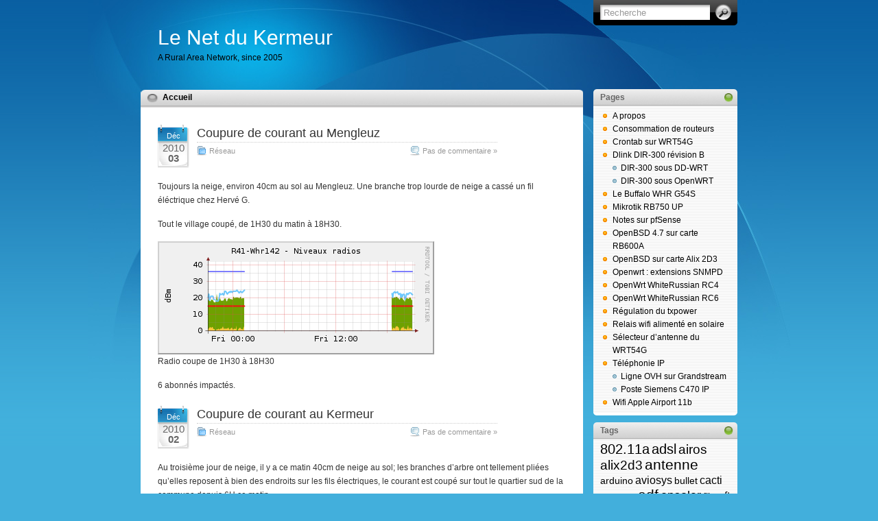

--- FILE ---
content_type: text/html; charset=UTF-8
request_url: http://blog.lekermeur.net/?tag=edf
body_size: 47927
content:
<!DOCTYPE html PUBLIC "-//W3C//DTD XHTML 1.0 Transitional//EN" "http://www.w3.org/TR/xhtml1/DTD/xhtml1-transitional.dtd">
<html xmlns="http://www.w3.org/1999/xhtml">

<head profile="http://gmpg.org/xfn/11">
<meta http-equiv="Content-Type" content="text/html; charset=UTF-8" />
<meta name="keywords" content="Kermeur,Le Kermeur,Plougonven,Monts d'Arrée,Bretagne,haut débit,fibre,wifi,solaire,openbsd,mikrotik,ubiquiti" />

<title>  edf</title>

<meta name="generator" content="WordPress 5.0.22" /> <!-- leave this for stats -->

<link rel="stylesheet" href="http://blog.lekermeur.net/wp-content/themes/itheme-1-1-fr/style.css" type="text/css" media="all" />
<link rel="stylesheet" href="http://blog.lekermeur.net/wp-content/themes/itheme-1-1-fr/print.css" type="text/css" media="print" />

<!-- Sidebar docking boxes (dbx) by Brothercake - http://www.brothercake.com/ -->
<script type="text/javascript" src="http://blog.lekermeur.net/wp-content/themes/itheme-1-1-fr/dbx.js"></script>
<script type="text/javascript" src="http://blog.lekermeur.net/wp-content/themes/itheme-1-1-fr/dbx-key.js"></script>
<link rel="stylesheet" type="text/css" href="http://blog.lekermeur.net/wp-content/themes/itheme-1-1-fr/dbx.css" media="screen, projection" />

<!--[if lt IE 7]>
<link rel="stylesheet" href="http://blog.lekermeur.net/wp-content/themes/itheme-1-1-fr/ie-gif.css" type="text/css" />
<![endif]-->

<link rel="alternate" type="application/rss+xml" title="Le Net du Kermeur RSS Feed" href="http://blog.lekermeur.net/?feed=rss2" />
<link rel="pingback" href="http://blog.lekermeur.net/xmlrpc.php" />

<link rel='dns-prefetch' href='//s.w.org' />
<link rel="alternate" type="application/rss+xml" title="Le Net du Kermeur &raquo; Flux de l’étiquette edf" href="http://blog.lekermeur.net/?feed=rss2&#038;tag=edf" />
		<script type="text/javascript">
			window._wpemojiSettings = {"baseUrl":"https:\/\/s.w.org\/images\/core\/emoji\/11\/72x72\/","ext":".png","svgUrl":"https:\/\/s.w.org\/images\/core\/emoji\/11\/svg\/","svgExt":".svg","source":{"concatemoji":"http:\/\/blog.lekermeur.net\/wp-includes\/js\/wp-emoji-release.min.js?ver=5.0.22"}};
			!function(e,a,t){var n,r,o,i=a.createElement("canvas"),p=i.getContext&&i.getContext("2d");function s(e,t){var a=String.fromCharCode;p.clearRect(0,0,i.width,i.height),p.fillText(a.apply(this,e),0,0);e=i.toDataURL();return p.clearRect(0,0,i.width,i.height),p.fillText(a.apply(this,t),0,0),e===i.toDataURL()}function c(e){var t=a.createElement("script");t.src=e,t.defer=t.type="text/javascript",a.getElementsByTagName("head")[0].appendChild(t)}for(o=Array("flag","emoji"),t.supports={everything:!0,everythingExceptFlag:!0},r=0;r<o.length;r++)t.supports[o[r]]=function(e){if(!p||!p.fillText)return!1;switch(p.textBaseline="top",p.font="600 32px Arial",e){case"flag":return s([55356,56826,55356,56819],[55356,56826,8203,55356,56819])?!1:!s([55356,57332,56128,56423,56128,56418,56128,56421,56128,56430,56128,56423,56128,56447],[55356,57332,8203,56128,56423,8203,56128,56418,8203,56128,56421,8203,56128,56430,8203,56128,56423,8203,56128,56447]);case"emoji":return!s([55358,56760,9792,65039],[55358,56760,8203,9792,65039])}return!1}(o[r]),t.supports.everything=t.supports.everything&&t.supports[o[r]],"flag"!==o[r]&&(t.supports.everythingExceptFlag=t.supports.everythingExceptFlag&&t.supports[o[r]]);t.supports.everythingExceptFlag=t.supports.everythingExceptFlag&&!t.supports.flag,t.DOMReady=!1,t.readyCallback=function(){t.DOMReady=!0},t.supports.everything||(n=function(){t.readyCallback()},a.addEventListener?(a.addEventListener("DOMContentLoaded",n,!1),e.addEventListener("load",n,!1)):(e.attachEvent("onload",n),a.attachEvent("onreadystatechange",function(){"complete"===a.readyState&&t.readyCallback()})),(n=t.source||{}).concatemoji?c(n.concatemoji):n.wpemoji&&n.twemoji&&(c(n.twemoji),c(n.wpemoji)))}(window,document,window._wpemojiSettings);
		</script>
		<style type="text/css">
img.wp-smiley,
img.emoji {
	display: inline !important;
	border: none !important;
	box-shadow: none !important;
	height: 1em !important;
	width: 1em !important;
	margin: 0 .07em !important;
	vertical-align: -0.1em !important;
	background: none !important;
	padding: 0 !important;
}
</style>
<link rel='stylesheet' id='wp-block-library-css'  href='http://blog.lekermeur.net/wp-includes/css/dist/block-library/style.min.css?ver=5.0.22' type='text/css' media='all' />
<link rel='stylesheet' id='announcer-css-css'  href='http://blog.lekermeur.net/wp-content/plugins/announcer/public/announcer-styles.css?ver=5.0.22' type='text/css' media='all' />
<link rel='stylesheet' id='counterize_stylesheet-css'  href='http://blog.lekermeur.net/wp-content/plugins/counterize/counterize.css.php?ver=5.0.22' type='text/css' media='all' />
<script type='text/javascript' src='http://blog.lekermeur.net/wp-includes/js/jquery/jquery.js?ver=1.12.4'></script>
<script type='text/javascript' src='http://blog.lekermeur.net/wp-includes/js/jquery/jquery-migrate.min.js?ver=1.4.1'></script>
<script type='text/javascript' src='http://blog.lekermeur.net/wp-content/plugins/announcer/public/announcer-js.js?ver=5.0.22'></script>
<script type='text/javascript' src='http://blog.lekermeur.net/wp-content/plugins/counterize/counterize.js.php?ver=5.0.22'></script>
<link rel='https://api.w.org/' href='http://blog.lekermeur.net/index.php?rest_route=/' />
<link rel="EditURI" type="application/rsd+xml" title="RSD" href="http://blog.lekermeur.net/xmlrpc.php?rsd" />
<link rel="wlwmanifest" type="application/wlwmanifest+xml" href="http://blog.lekermeur.net/wp-includes/wlwmanifest.xml" /> 
<meta name="generator" content="WordPress 5.0.22" />
<script type="text/javascript" src="http://blog.lekermeur.net/wp-content/plugins/si-captcha-for-wordpress/captcha/si_captcha.js?ver=1768424147"></script>
<!-- begin SI CAPTCHA Anti-Spam - login/register form style -->
<style type="text/css">
.si_captcha_small { width:175px; height:45px; padding-top:10px; padding-bottom:10px; }
.si_captcha_large { width:250px; height:60px; padding-top:10px; padding-bottom:10px; }
img#si_image_com { border-style:none; margin:0; padding-right:5px; float:left; }
img#si_image_reg { border-style:none; margin:0; padding-right:5px; float:left; }
img#si_image_log { border-style:none; margin:0; padding-right:5px; float:left; }
img#si_image_side_login { border-style:none; margin:0; padding-right:5px; float:left; }
img#si_image_checkout { border-style:none; margin:0; padding-right:5px; float:left; }
img#si_image_jetpack { border-style:none; margin:0; padding-right:5px; float:left; }
img#si_image_bbpress_topic { border-style:none; margin:0; padding-right:5px; float:left; }
.si_captcha_refresh { border-style:none; margin:0; vertical-align:bottom; }
div#si_captcha_input { display:block; padding-top:15px; padding-bottom:5px; }
label#si_captcha_code_label { margin:0; }
input#si_captcha_code_input { width:65px; }
p#si_captcha_code_p { clear: left; padding-top:10px; }
.si-captcha-jetpack-error { color:#DC3232; }
</style>
<!-- end SI CAPTCHA Anti-Spam - login/register form style -->
<style type="text/css">.broken_link, a.broken_link {
	text-decoration: line-through;
}</style></head>
<body>
<div id="page">
  <div id="wrapper">
    <div id="header">
      <h1><a href="http://blog.lekermeur.net">Le Net du Kermeur</a></h1>
      <div class="description">A Rural Area Network, since 2005</div>
      <form method="get" id="searchform" action="http://blog.lekermeur.net/">
<div><input type="text" value="Recherche" name="s" id="s" onfocus="if (this.value == 'Recherche') {this.value = '';}" onblur="if (this.value == '') {this.value = 'Recherche';}" />
<input type="submit" id="searchsubmit" value="Go" />
</div>
</form>
    </div><!-- /header -->

    <div id="left-col">
      <div id="nav">
        <ul>
          <li class="page_item "><a href="http://blog.lekermeur.net/" title="Home">Accueil</a></li>
	  <!--- MD
		  <li class="page_item page-item-2"><a href="http://blog.lekermeur.net/?page_id=2">A propos</a></li>
<li class="page_item page-item-27"><a href="http://blog.lekermeur.net/?page_id=27">Régulation du txpower</a></li>
<li class="page_item page-item-38"><a href="http://blog.lekermeur.net/?page_id=38">OpenWrt WhiteRussian RC4</a></li>
<li class="page_item page-item-44"><a href="http://blog.lekermeur.net/?page_id=44">Antenne BiQuad</a></li>
<li class="page_item page-item-70"><a href="http://blog.lekermeur.net/?page_id=70">Sélecteur d&rsquo;antenne du WRT54G</a></li>
<li class="page_item page-item-73"><a href="http://blog.lekermeur.net/?page_id=73">Crontab sur WRT54G</a></li>
<li class="page_item page-item-91"><a href="http://blog.lekermeur.net/?page_id=91">Le Buffalo WHR G54S</a></li>
<li class="page_item page-item-100"><a href="http://blog.lekermeur.net/?page_id=100">OpenWrt WhiteRussian RC6</a></li>
<li class="page_item page-item-102"><a href="http://blog.lekermeur.net/?page_id=102">Wifi Apple Airport 11b</a></li>
<li class="page_item page-item-148"><a href="http://blog.lekermeur.net/?page_id=148">Openwrt sur Routerboard RB153</a></li>
<li class="page_item page-item-236"><a href="http://blog.lekermeur.net/?page_id=236">Openwrt : extensions SNMPD</a></li>
<li class="page_item page-item-252"><a href="http://blog.lekermeur.net/?page_id=252">Relais wifi alimenté en solaire</a></li>
<li class="page_item page-item-287"><a href="http://blog.lekermeur.net/?page_id=287">Consommation de routeurs</a></li>
<li class="page_item page-item-374"><a href="http://blog.lekermeur.net/?page_id=374">Notes sur pfSense</a></li>
<li class="page_item page-item-407"><a href="http://blog.lekermeur.net/?page_id=407">Ubiquiti AirOS, notes</a></li>
<li class="page_item page-item-565"><a href="http://blog.lekermeur.net/?page_id=565">OpenBSD sur carte Alix 2D3</a></li>
<li class="page_item page-item-1366"><a href="http://blog.lekermeur.net/?page_id=1366">OpenBSD sur Symantec 5420</a></li>
<li class="page_item page-item-1310"><a href="http://blog.lekermeur.net/?page_id=1310">OpenBSD 4.7 sur carte RB600A</a></li>
<li class="page_item page-item-1556 page_item_has_children"><a href="http://blog.lekermeur.net/?page_id=1556">Téléphonie IP</a></li>
<li class="page_item page-item-1770 page_item_has_children"><a href="http://blog.lekermeur.net/?page_id=1770">Dlink DIR-300 révision B</a></li>
<li class="page_item page-item-2583"><a href="http://blog.lekermeur.net/?page_id=2583">Mikrotik RB750 UP</a></li>
	MD --> 
        </ul>
      </div><!-- /nav -->

    	

      <div id="content">

	
		
        <div class="post" id="post-1449">
		  <div class="date"><span>Déc</span> 2010<br><b>03</b></div>
		  <div class="title">
          <h2><a href="http://blog.lekermeur.net/?p=1449" rel="bookmark" title="Lien permanent vers Coupure de courant au Mengleuz">Coupure de courant au Mengleuz</a></h2>
          <div class="postdata"><SPAN class="category"><a href="http://blog.lekermeur.net/?cat=2" rel="category">Réseau</a></SPAN> <span class="comments"><a href="http://blog.lekermeur.net/?p=1449#respond">Pas de commentaire &#187;</a></span></div>
		  </div>
          <div class="entry">
            <p>Toujours la neige, environ 40cm au sol au Mengleuz. Une branche trop lourde de neige a cassé un fil éléctrique chez Hervé G.</p>
<p>Tout le village coupé, de 1H30 du matin à 18H30.</p>
<div id="attachment_1450" style="width: 413px" class="wp-caption aligncenter"><img class="size-full wp-image-1450" title="Whr142_2010_12_03" src="http://blog.lekermeur.net/wp-content/uploads/2010/12/Whr142_2010_12_03.png" alt="" width="403" height="165" srcset="http://blog.lekermeur.net/wp-content/uploads/2010/12/Whr142_2010_12_03.png 403w, http://blog.lekermeur.net/wp-content/uploads/2010/12/Whr142_2010_12_03-300x122.png 300w" sizes="(max-width: 403px) 100vw, 403px" /><p class="wp-caption-text">Radio coupe de 1H30 à 18H30</p></div>
<p>6 abonnés impactés.</p>
          </div><!--/entry -->
        </div><!--/post -->

		
        <div class="post" id="post-1446">
		  <div class="date"><span>Déc</span> 2010<br><b>02</b></div>
		  <div class="title">
          <h2><a href="http://blog.lekermeur.net/?p=1446" rel="bookmark" title="Lien permanent vers Coupure de courant au Kermeur">Coupure de courant au Kermeur</a></h2>
          <div class="postdata"><SPAN class="category"><a href="http://blog.lekermeur.net/?cat=2" rel="category">Réseau</a></SPAN> <span class="comments"><a href="http://blog.lekermeur.net/?p=1446#respond">Pas de commentaire &#187;</a></span></div>
		  </div>
          <div class="entry">
            <p>Au troisième jour de neige, il y a ce matin 40cm de neige au sol; les branches d&rsquo;arbre ont tellement pliées qu&rsquo;elles reposent à bien des endroits sur les fils électriques, le courant est coupé sur tout le quartier sud de la commune depuis 6H ce matin.</p>
<p>Tout le réseau est coupé, à l&rsquo;exception de la petite branche sur ADSL. Rétablissement de l&rsquo;alimentation électrique à 14H.</p>
<p>Au redémarrage, quelques petits soucis avec les cartes Alix, qui ne ne mettent pas à l&rsquo;heure.</p>
<p>Celle faisant office de serveur de logs ne veut pas démarrer à cause d&rsquo;une erreur disque sur la partition <strong>/var</strong>; il faut repasser par une prise de main à distance sur son port console via le PortServer, qui a remplacé le mois dernier l&rsquo;ancien Annex XL (<em>qui avait un peu de bouteille &#8230;</em>).</p>
          </div><!--/entry -->
        </div><!--/post -->

		
        <div class="post" id="post-1389">
		  <div class="date"><span>Sep</span> 2010<br><b>19</b></div>
		  <div class="title">
          <h2><a href="http://blog.lekermeur.net/?p=1389" rel="bookmark" title="Lien permanent vers Coupure de courant">Coupure de courant</a></h2>
          <div class="postdata"><SPAN class="category"><a href="http://blog.lekermeur.net/?cat=2" rel="category">Réseau</a></SPAN> <span class="comments"><a href="http://blog.lekermeur.net/?p=1389#respond">Pas de commentaire &#187;</a></span></div>
		  </div>
          <div class="entry">
            <p>Après presque trois mois de calme plat, une coupure de courant à 1H25 du matin à l&rsquo;ancienne école du Kermeur; elle a été suffisamment longue pour provoquer l&rsquo;arrêt des onduleurs, aggravé d&rsquo;une coupure maladroite du disjoncteur.</p>
<p>Redémarrage partiel à 8H00, rétablissement de tous les trafics abonnés à 11H et normalisation complète après une maintenance du serveur de logs à 12H00; sur ce dernier la prise de main s&rsquo;est faite par le port série, via le <a href="http://aput.net/~jheiss/annex/">Terminal Server Micro Annex XL</a>, pour réparer les secteurs défectueux du disque dur.</p>
<p><img class="aligncenter size-full wp-image-1390" title="coupure_edf_20100919" src="http://blog.lekermeur.net/wp-content/uploads/2010/09/coupure_edf_20100919.png" alt="" width="403" height="165" srcset="http://blog.lekermeur.net/wp-content/uploads/2010/09/coupure_edf_20100919.png 403w, http://blog.lekermeur.net/wp-content/uploads/2010/09/coupure_edf_20100919-300x122.png 300w" sizes="(max-width: 403px) 100vw, 403px" /></p>
          </div><!--/entry -->
        </div><!--/post -->

		
        <div class="post" id="post-1097">
		  <div class="date"><span>Fév</span> 2010<br><b>17</b></div>
		  <div class="title">
          <h2><a href="http://blog.lekermeur.net/?p=1097" rel="bookmark" title="Lien permanent vers Coupures électriques">Coupures électriques</a></h2>
          <div class="postdata"><SPAN class="category"><a href="http://blog.lekermeur.net/?cat=2" rel="category">Réseau</a></SPAN> <span class="comments"><a href="http://blog.lekermeur.net/?p=1097#respond">Pas de commentaire &#187;</a></span></div>
		  </div>
          <div class="entry">
            <p>Coupures électriques à répétition de midi à 14H30.<br />
Le relais de Gaspern a été impacté car l&rsquo;<a href="http://blog.lekermeur.net/?p=1101">onduleur défaillant</a> n&rsquo;avait pas encore été remplacé.<br />
Mise en place du nouvel onduleur à 18H.</p>
          </div><!--/entry -->
        </div><!--/post -->

		
        <div class="post" id="post-932">
		  <div class="date"><span>Sep</span> 2009<br><b>08</b></div>
		  <div class="title">
          <h2><a href="http://blog.lekermeur.net/?p=932" rel="bookmark" title="Lien permanent vers Grosse coupure EDF">Grosse coupure EDF</a></h2>
          <div class="postdata"><SPAN class="category"><a href="http://blog.lekermeur.net/?cat=2" rel="category">Réseau</a></SPAN> <span class="comments"><a href="http://blog.lekermeur.net/?p=932#respond">Pas de commentaire &#187;</a></span></div>
		  </div>
          <div class="entry">
            <p>De 9H00 du matin à 18H00 le soir plus d&rsquo;alimentation électrique sur le secteur du Kermeur, un camion a accroché une ligne EDF.</p>
<p>L&rsquo;onduleur n&rsquo;a évidement pas tenu les 7 heures de coupure et à 10H, il n&rsquo;y avait plus de réseau &#8230;<br />
<center><br />
<img class="aligncenter size-full wp-image-933" title="onduleur_20090908" src="http://blog.lekermeur.net/wp-content/uploads/2009/09/onduleur_20090908.png" alt="" width="397" height="165" /><br />
</center></p>
          </div><!--/entry -->
        </div><!--/post -->

		
        <div class="post" id="post-561">
		  <div class="date"><span>Jan</span> 2009<br><b>22</b></div>
		  <div class="title">
          <h2><a href="http://blog.lekermeur.net/?p=561" rel="bookmark" title="Lien permanent vers Coupures EDF">Coupures EDF</a></h2>
          <div class="postdata"><SPAN class="category"><a href="http://blog.lekermeur.net/?cat=2" rel="category">Réseau</a></SPAN> <span class="comments"><a href="http://blog.lekermeur.net/?p=561#respond">Pas de commentaire &#187;</a></span></div>
		  </div>
          <div class="entry">
            <p>De 4H30 du matin à 11H30 du matin, concerne les abonnés de Plounéour-Ménez (Kergus, Le Grinec, Le Mengleuz, Le Relecq, La Chaussée) et une partie de Quillioguès sur Le Cloître Saint Thégonnec.</p>
          </div><!--/entry -->
        </div><!--/post -->

		
        <div class="post" id="post-534">
		  <div class="date"><span>Jan</span> 2009<br><b>03</b></div>
		  <div class="title">
          <h2><a href="http://blog.lekermeur.net/?p=534" rel="bookmark" title="Lien permanent vers Coupure relais de Kergus">Coupure relais de Kergus</a></h2>
          <div class="postdata"><SPAN class="category"><a href="http://blog.lekermeur.net/?cat=2" rel="category">Réseau</a></SPAN> <span class="comments"><a href="http://blog.lekermeur.net/?p=534#respond">Pas de commentaire &#187;</a></span></div>
		  </div>
          <div class="entry">
            <p>Relais de Kergus interrompu à 16H55, cause coupure EDF.</p>
<p>Sont impactés 11 abonnés des villages de Kergus, Quillioguès et Le Relecq.<br />
<a href="http://blog.lekermeur.net/wp-content/uploads/2009/01/20090103_wrt259.png"><img class="aligncenter size-full wp-image-537" title="20090103_wrt259" src="http://blog.lekermeur.net/wp-content/uploads/2009/01/20090103_wrt259.png" alt="" width="397" height="165" /></a><br />
Rétabli à 19H30.</p>
          </div><!--/entry -->
        </div><!--/post -->

				
        <div class="page-nav"> <span class="previous-entries"></span> <span class="next-entries"></span></div><!-- /page nav -->

	
      </div><!--/content -->

      <div id="footer"><a href="http://www.ndesign-studio.com/resources/wp-themes/">WP Theme</a> &amp; <a href="http://www.ndesign-studio.com/stock-icons/">Icons</a> by <a href="http://www.ndesign-studio.com">N.Design Studio</a>- traduction <a href="http://wordpress-tuto.fr">WordPress tuto</a>,  Mods by <a href="http://www.lekermeur.net/">Le Net du Kermeur</a>, 29640 Plougonven</div>
    </div><!--/left-col -->

<div class="dbx-group" id="sidebar">

  <!--sidebox start --><div id="pages-2" class="dbx-box widget_pages"><h3 class="dbx-handle">Pages</h3><div class="dbx-content">		<ul>
			<li class="page_item page-item-2"><a href="http://blog.lekermeur.net/?page_id=2">A propos</a></li>
<li class="page_item page-item-287"><a href="http://blog.lekermeur.net/?page_id=287">Consommation de routeurs</a></li>
<li class="page_item page-item-73"><a href="http://blog.lekermeur.net/?page_id=73">Crontab sur WRT54G</a></li>
<li class="page_item page-item-1770 page_item_has_children"><a href="http://blog.lekermeur.net/?page_id=1770">Dlink DIR-300 révision B</a>
<ul class='children'>
	<li class="page_item page-item-1855"><a href="http://blog.lekermeur.net/?page_id=1855">DIR-300 sous DD-WRT</a></li>
	<li class="page_item page-item-1862"><a href="http://blog.lekermeur.net/?page_id=1862">DIR-300 sous OpenWRT</a></li>
</ul>
</li>
<li class="page_item page-item-91"><a href="http://blog.lekermeur.net/?page_id=91">Le Buffalo WHR G54S</a></li>
<li class="page_item page-item-2583"><a href="http://blog.lekermeur.net/?page_id=2583">Mikrotik RB750 UP</a></li>
<li class="page_item page-item-374"><a href="http://blog.lekermeur.net/?page_id=374">Notes sur pfSense</a></li>
<li class="page_item page-item-1310"><a href="http://blog.lekermeur.net/?page_id=1310">OpenBSD 4.7 sur carte RB600A</a></li>
<li class="page_item page-item-565"><a href="http://blog.lekermeur.net/?page_id=565">OpenBSD sur carte Alix 2D3</a></li>
<li class="page_item page-item-236"><a href="http://blog.lekermeur.net/?page_id=236">Openwrt : extensions SNMPD</a></li>
<li class="page_item page-item-38"><a href="http://blog.lekermeur.net/?page_id=38">OpenWrt WhiteRussian RC4</a></li>
<li class="page_item page-item-100"><a href="http://blog.lekermeur.net/?page_id=100">OpenWrt WhiteRussian RC6</a></li>
<li class="page_item page-item-27"><a href="http://blog.lekermeur.net/?page_id=27">Régulation du txpower</a></li>
<li class="page_item page-item-252"><a href="http://blog.lekermeur.net/?page_id=252">Relais wifi alimenté en solaire</a></li>
<li class="page_item page-item-70"><a href="http://blog.lekermeur.net/?page_id=70">Sélecteur d&rsquo;antenne du WRT54G</a></li>
<li class="page_item page-item-1556 page_item_has_children"><a href="http://blog.lekermeur.net/?page_id=1556">Téléphonie IP</a>
<ul class='children'>
	<li class="page_item page-item-1525"><a href="http://blog.lekermeur.net/?page_id=1525">Ligne OVH sur Grandstream</a></li>
	<li class="page_item page-item-894"><a href="http://blog.lekermeur.net/?page_id=894">Poste Siemens C470 IP</a></li>
</ul>
</li>
<li class="page_item page-item-102"><a href="http://blog.lekermeur.net/?page_id=102">Wifi Apple Airport 11b</a></li>
		</ul>
		</div></div><!--sidebox end --><!--sidebox start --><div id="tag_cloud-3" class="dbx-box widget_tag_cloud"><h3 class="dbx-handle">Tags</h3><div class="dbx-content"><div class="tagcloud"><a href="http://blog.lekermeur.net/?tag=80211a" class="tag-cloud-link tag-link-18 tag-link-position-1" style="font-size: 15.12962962963pt;" aria-label="802.11a (6 éléments)">802.11a</a>
<a href="http://blog.lekermeur.net/?tag=adsl" class="tag-cloud-link tag-link-54 tag-link-position-2" style="font-size: 15.12962962963pt;" aria-label="adsl (6 éléments)">adsl</a>
<a href="http://blog.lekermeur.net/?tag=airos" class="tag-cloud-link tag-link-73 tag-link-position-3" style="font-size: 14.222222222222pt;" aria-label="airos (5 éléments)">airos</a>
<a href="http://blog.lekermeur.net/?tag=alix2d3" class="tag-cloud-link tag-link-39 tag-link-position-4" style="font-size: 14.222222222222pt;" aria-label="alix2d3 (5 éléments)">alix2d3</a>
<a href="http://blog.lekermeur.net/?tag=antenne" class="tag-cloud-link tag-link-32 tag-link-position-5" style="font-size: 15.777777777778pt;" aria-label="antenne (7 éléments)">antenne</a>
<a href="http://blog.lekermeur.net/?tag=arduino" class="tag-cloud-link tag-link-110 tag-link-position-6" style="font-size: 10.333333333333pt;" aria-label="arduino (2 éléments)">arduino</a>
<a href="http://blog.lekermeur.net/?tag=aviosys" class="tag-cloud-link tag-link-60 tag-link-position-7" style="font-size: 11.888888888889pt;" aria-label="aviosys (3 éléments)">aviosys</a>
<a href="http://blog.lekermeur.net/?tag=bullet" class="tag-cloud-link tag-link-69 tag-link-position-8" style="font-size: 10.333333333333pt;" aria-label="bullet (2 éléments)">bullet</a>
<a href="http://blog.lekermeur.net/?tag=cacti" class="tag-cloud-link tag-link-76 tag-link-position-9" style="font-size: 11.888888888889pt;" aria-label="cacti (3 éléments)">cacti</a>
<a href="http://blog.lekermeur.net/?tag=coupure" class="tag-cloud-link tag-link-35 tag-link-position-10" style="font-size: 10.333333333333pt;" aria-label="coupure (2 éléments)">coupure</a>
<a href="http://blog.lekermeur.net/?tag=edf" class="tag-cloud-link tag-link-36 tag-link-position-11" style="font-size: 15.777777777778pt;" aria-label="edf (7 éléments)">edf</a>
<a href="http://blog.lekermeur.net/?tag=epsolar" class="tag-cloud-link tag-link-111 tag-link-position-12" style="font-size: 13.185185185185pt;" aria-label="epsolar (4 éléments)">epsolar</a>
<a href="http://blog.lekermeur.net/?tag=fibre" class="tag-cloud-link tag-link-105 tag-link-position-13" style="font-size: 10.333333333333pt;" aria-label="fibre (2 éléments)">fibre</a>
<a href="http://blog.lekermeur.net/?tag=ft" class="tag-cloud-link tag-link-9 tag-link-position-14" style="font-size: 11.888888888889pt;" aria-label="ft (3 éléments)">ft</a>
<a href="http://blog.lekermeur.net/?tag=gaine" class="tag-cloud-link tag-link-14 tag-link-position-15" style="font-size: 8pt;" aria-label="gaine (1 élément)">gaine</a>
<a href="http://blog.lekermeur.net/?tag=givre" class="tag-cloud-link tag-link-24 tag-link-position-16" style="font-size: 8pt;" aria-label="givre (1 élément)">givre</a>
<a href="http://blog.lekermeur.net/?tag=ippower" class="tag-cloud-link tag-link-61 tag-link-position-17" style="font-size: 14.222222222222pt;" aria-label="ippower (5 éléments)">ippower</a>
<a href="http://blog.lekermeur.net/?tag=kermeur" class="tag-cloud-link tag-link-23 tag-link-position-18" style="font-size: 8pt;" aria-label="kermeur (1 élément)">kermeur</a>
<a href="http://blog.lekermeur.net/?tag=lndkavr" class="tag-cloud-link tag-link-16 tag-link-position-19" style="font-size: 13.185185185185pt;" aria-label="lndkavr (4 éléments)">lndkavr</a>
<a href="http://blog.lekermeur.net/?tag=m0n0wall" class="tag-cloud-link tag-link-12 tag-link-position-20" style="font-size: 8pt;" aria-label="m0n0wall (1 élément)">m0n0wall</a>
<a href="http://blog.lekermeur.net/?tag=nanostation" class="tag-cloud-link tag-link-13 tag-link-position-21" style="font-size: 14.222222222222pt;" aria-label="nanostation (5 éléments)">nanostation</a>
<a href="http://blog.lekermeur.net/?tag=neige" class="tag-cloud-link tag-link-34 tag-link-position-22" style="font-size: 13.185185185185pt;" aria-label="neige (4 éléments)">neige</a>
<a href="http://blog.lekermeur.net/?tag=nut" class="tag-cloud-link tag-link-40 tag-link-position-23" style="font-size: 10.333333333333pt;" aria-label="nut (2 éléments)">nut</a>
<a href="http://blog.lekermeur.net/?tag=onduleur" class="tag-cloud-link tag-link-20 tag-link-position-24" style="font-size: 15.12962962963pt;" aria-label="onduleur (6 éléments)">onduleur</a>
<a href="http://blog.lekermeur.net/?tag=openbsd" class="tag-cloud-link tag-link-38 tag-link-position-25" style="font-size: 17.592592592593pt;" aria-label="openbsd (10 éléments)">openbsd</a>
<a href="http://blog.lekermeur.net/?tag=openwrt" class="tag-cloud-link tag-link-64 tag-link-position-26" style="font-size: 11.888888888889pt;" aria-label="openwrt (3 éléments)">openwrt</a>
<a href="http://blog.lekermeur.net/?tag=pfsense" class="tag-cloud-link tag-link-11 tag-link-position-27" style="font-size: 16.425925925926pt;" aria-label="pfsense (8 éléments)">pfsense</a>
<a href="http://blog.lekermeur.net/?tag=photovoltaique" class="tag-cloud-link tag-link-8 tag-link-position-28" style="font-size: 17.074074074074pt;" aria-label="photovoltaïque (9 éléments)">photovoltaïque</a>
<a href="http://blog.lekermeur.net/?tag=printemps" class="tag-cloud-link tag-link-83 tag-link-position-29" style="font-size: 10.333333333333pt;" aria-label="printemps (2 éléments)">printemps</a>
<a href="http://blog.lekermeur.net/?tag=radio" class="tag-cloud-link tag-link-26 tag-link-position-30" style="font-size: 14.222222222222pt;" aria-label="radio (5 éléments)">radio</a>
<a href="http://blog.lekermeur.net/?tag=raspberry" class="tag-cloud-link tag-link-121 tag-link-position-31" style="font-size: 10.333333333333pt;" aria-label="raspberry (2 éléments)">raspberry</a>
<a href="http://blog.lekermeur.net/?tag=rb750" class="tag-cloud-link tag-link-106 tag-link-position-32" style="font-size: 15.12962962963pt;" aria-label="rb750 (6 éléments)">rb750</a>
<a href="http://blog.lekermeur.net/?tag=relais" class="tag-cloud-link tag-link-21 tag-link-position-33" style="font-size: 22pt;" aria-label="relais (23 éléments)">relais</a>
<a href="http://blog.lekermeur.net/?tag=route" class="tag-cloud-link tag-link-52 tag-link-position-34" style="font-size: 13.185185185185pt;" aria-label="route (4 éléments)">route</a>
<a href="http://blog.lekermeur.net/?tag=routeros" class="tag-cloud-link tag-link-44 tag-link-position-35" style="font-size: 15.777777777778pt;" aria-label="routeros (7 éléments)">routeros</a>
<a href="http://blog.lekermeur.net/?tag=rpsma" class="tag-cloud-link tag-link-48 tag-link-position-36" style="font-size: 10.333333333333pt;" aria-label="rpsma (2 éléments)">rpsma</a>
<a href="http://blog.lekermeur.net/?tag=sdsl" class="tag-cloud-link tag-link-10 tag-link-position-37" style="font-size: 13.185185185185pt;" aria-label="sdsl (4 éléments)">sdsl</a>
<a href="http://blog.lekermeur.net/?tag=serveur" class="tag-cloud-link tag-link-30 tag-link-position-38" style="font-size: 11.888888888889pt;" aria-label="serveur (3 éléments)">serveur</a>
<a href="http://blog.lekermeur.net/?tag=sip" class="tag-cloud-link tag-link-85 tag-link-position-39" style="font-size: 10.333333333333pt;" aria-label="sip (2 éléments)">sip</a>
<a href="http://blog.lekermeur.net/?tag=solaire" class="tag-cloud-link tag-link-7 tag-link-position-40" style="font-size: 18.111111111111pt;" aria-label="solaire (11 éléments)">solaire</a>
<a href="http://blog.lekermeur.net/?tag=u-boot" class="tag-cloud-link tag-link-101 tag-link-position-41" style="font-size: 10.333333333333pt;" aria-label="u-boot (2 éléments)">u-boot</a>
<a href="http://blog.lekermeur.net/?tag=wifi" class="tag-cloud-link tag-link-17 tag-link-position-42" style="font-size: 15.12962962963pt;" aria-label="wifi (6 éléments)">wifi</a>
<a href="http://blog.lekermeur.net/?tag=wimax" class="tag-cloud-link tag-link-95 tag-link-position-43" style="font-size: 13.185185185185pt;" aria-label="wimax (4 éléments)">wimax</a>
<a href="http://blog.lekermeur.net/?tag=wrt54g" class="tag-cloud-link tag-link-22 tag-link-position-44" style="font-size: 10.333333333333pt;" aria-label="wrt54g (2 éléments)">wrt54g</a>
<a href="http://blog.lekermeur.net/?tag=ethernet" class="tag-cloud-link tag-link-15 tag-link-position-45" style="font-size: 8pt;" aria-label="éthernet (1 élément)">éthernet</a></div>
</div></div><!--sidebox end --><!--sidebox start --><div id="baw_widgetarchives_widget_my_archives-2" class="dbx-box baw_widgetarchives_widget_class"><h3 class="dbx-handle">Archives</h3><div class="dbx-content"><ul>					<li class="baw-year">
					<a href="http://blog.lekermeur.net/?m=2023">2023</a>
					<ul class="baw-months">
									<li class="baw-month">
					<a href="http://blog.lekermeur.net/?m=202311">November 2023</a>
				</li>
								<li class="baw-month">
					<a href="http://blog.lekermeur.net/?m=202301">January 2023</a>
				</li>
				</ul></li>					<li class="baw-year">
					<a href="http://blog.lekermeur.net/?m=2022">2022</a>
					<ul class="baw-months">
									<li class="baw-month">
					<a href="http://blog.lekermeur.net/?m=202208">August 2022</a>
				</li>
				</ul></li>					<li class="baw-year">
					<a href="http://blog.lekermeur.net/?m=2021">2021</a>
					<ul class="baw-months">
									<li class="baw-month">
					<a href="http://blog.lekermeur.net/?m=202109">September 2021</a>
				</li>
				</ul></li>					<li class="baw-year">
					<a href="http://blog.lekermeur.net/?m=2019">2019</a>
					<ul class="baw-months">
									<li class="baw-month">
					<a href="http://blog.lekermeur.net/?m=201912">December 2019</a>
				</li>
				</ul></li>					<li class="baw-year">
					<a href="http://blog.lekermeur.net/?m=2018">2018</a>
					<ul class="baw-months">
									<li class="baw-month">
					<a href="http://blog.lekermeur.net/?m=201803">March 2018</a>
				</li>
								<li class="baw-month">
					<a href="http://blog.lekermeur.net/?m=201802">February 2018</a>
				</li>
				</ul></li>					<li class="baw-year">
					<a href="http://blog.lekermeur.net/?m=2017">2017</a>
					<ul class="baw-months">
									<li class="baw-month">
					<a href="http://blog.lekermeur.net/?m=201712">December 2017</a>
				</li>
								<li class="baw-month">
					<a href="http://blog.lekermeur.net/?m=201703">March 2017</a>
				</li>
				</ul></li>					<li class="baw-year">
					<a href="http://blog.lekermeur.net/?m=2016">2016</a>
					<ul class="baw-months">
									<li class="baw-month">
					<a href="http://blog.lekermeur.net/?m=201612">December 2016</a>
				</li>
								<li class="baw-month">
					<a href="http://blog.lekermeur.net/?m=201611">November 2016</a>
				</li>
				</ul></li>					<li class="baw-year">
					<a href="http://blog.lekermeur.net/?m=2015">2015</a>
					<ul class="baw-months">
									<li class="baw-month">
					<a href="http://blog.lekermeur.net/?m=201510">October 2015</a>
				</li>
								<li class="baw-month">
					<a href="http://blog.lekermeur.net/?m=201506">June 2015</a>
				</li>
								<li class="baw-month">
					<a href="http://blog.lekermeur.net/?m=201502">February 2015</a>
				</li>
								<li class="baw-month">
					<a href="http://blog.lekermeur.net/?m=201501">January 2015</a>
				</li>
				</ul></li>					<li class="baw-year">
					<a href="http://blog.lekermeur.net/?m=2014">2014</a>
					<ul class="baw-months">
									<li class="baw-month">
					<a href="http://blog.lekermeur.net/?m=201411">November 2014</a>
				</li>
								<li class="baw-month">
					<a href="http://blog.lekermeur.net/?m=201406">June 2014</a>
				</li>
								<li class="baw-month">
					<a href="http://blog.lekermeur.net/?m=201405">May 2014</a>
				</li>
								<li class="baw-month">
					<a href="http://blog.lekermeur.net/?m=201404">April 2014</a>
				</li>
								<li class="baw-month">
					<a href="http://blog.lekermeur.net/?m=201402">February 2014</a>
				</li>
				</ul></li>					<li class="baw-year">
					<a href="http://blog.lekermeur.net/?m=2013">2013</a>
					<ul class="baw-months">
									<li class="baw-month">
					<a href="http://blog.lekermeur.net/?m=201310">October 2013</a>
				</li>
								<li class="baw-month">
					<a href="http://blog.lekermeur.net/?m=201308">August 2013</a>
				</li>
								<li class="baw-month">
					<a href="http://blog.lekermeur.net/?m=201303">March 2013</a>
				</li>
								<li class="baw-month">
					<a href="http://blog.lekermeur.net/?m=201301">January 2013</a>
				</li>
				</ul></li>					<li class="baw-year">
					<a href="http://blog.lekermeur.net/?m=2012">2012</a>
					<ul class="baw-months">
									<li class="baw-month">
					<a href="http://blog.lekermeur.net/?m=201212">December 2012</a>
				</li>
								<li class="baw-month">
					<a href="http://blog.lekermeur.net/?m=201207">July 2012</a>
				</li>
								<li class="baw-month">
					<a href="http://blog.lekermeur.net/?m=201206">June 2012</a>
				</li>
								<li class="baw-month">
					<a href="http://blog.lekermeur.net/?m=201205">May 2012</a>
				</li>
								<li class="baw-month">
					<a href="http://blog.lekermeur.net/?m=201204">April 2012</a>
				</li>
								<li class="baw-month">
					<a href="http://blog.lekermeur.net/?m=201203">March 2012</a>
				</li>
								<li class="baw-month">
					<a href="http://blog.lekermeur.net/?m=201201">January 2012</a>
				</li>
				</ul></li>					<li class="baw-year">
					<a href="http://blog.lekermeur.net/?m=2011">2011</a>
					<ul class="baw-months">
									<li class="baw-month">
					<a href="http://blog.lekermeur.net/?m=201112">December 2011</a>
				</li>
								<li class="baw-month">
					<a href="http://blog.lekermeur.net/?m=201111">November 2011</a>
				</li>
								<li class="baw-month">
					<a href="http://blog.lekermeur.net/?m=201110">October 2011</a>
				</li>
								<li class="baw-month">
					<a href="http://blog.lekermeur.net/?m=201108">August 2011</a>
				</li>
								<li class="baw-month">
					<a href="http://blog.lekermeur.net/?m=201103">March 2011</a>
				</li>
								<li class="baw-month">
					<a href="http://blog.lekermeur.net/?m=201101">January 2011</a>
				</li>
				</ul></li>					<li class="baw-year">
					<a href="http://blog.lekermeur.net/?m=2010">2010</a>
					<ul class="baw-months">
									<li class="baw-month">
					<a href="http://blog.lekermeur.net/?m=201012">December 2010</a>
				</li>
								<li class="baw-month">
					<a href="http://blog.lekermeur.net/?m=201011">November 2010</a>
				</li>
								<li class="baw-month">
					<a href="http://blog.lekermeur.net/?m=201010">October 2010</a>
				</li>
								<li class="baw-month">
					<a href="http://blog.lekermeur.net/?m=201009">September 2010</a>
				</li>
								<li class="baw-month">
					<a href="http://blog.lekermeur.net/?m=201006">June 2010</a>
				</li>
								<li class="baw-month">
					<a href="http://blog.lekermeur.net/?m=201005">May 2010</a>
				</li>
								<li class="baw-month">
					<a href="http://blog.lekermeur.net/?m=201004">April 2010</a>
				</li>
								<li class="baw-month">
					<a href="http://blog.lekermeur.net/?m=201003">March 2010</a>
				</li>
								<li class="baw-month">
					<a href="http://blog.lekermeur.net/?m=201002">February 2010</a>
				</li>
								<li class="baw-month">
					<a href="http://blog.lekermeur.net/?m=201001">January 2010</a>
				</li>
				</ul></li>					<li class="baw-year">
					<a href="http://blog.lekermeur.net/?m=2009">2009</a>
					<ul class="baw-months">
									<li class="baw-month">
					<a href="http://blog.lekermeur.net/?m=200912">December 2009</a>
				</li>
								<li class="baw-month">
					<a href="http://blog.lekermeur.net/?m=200911">November 2009</a>
				</li>
								<li class="baw-month">
					<a href="http://blog.lekermeur.net/?m=200910">October 2009</a>
				</li>
								<li class="baw-month">
					<a href="http://blog.lekermeur.net/?m=200909">September 2009</a>
				</li>
								<li class="baw-month">
					<a href="http://blog.lekermeur.net/?m=200908">August 2009</a>
				</li>
								<li class="baw-month">
					<a href="http://blog.lekermeur.net/?m=200907">July 2009</a>
				</li>
								<li class="baw-month">
					<a href="http://blog.lekermeur.net/?m=200906">June 2009</a>
				</li>
								<li class="baw-month">
					<a href="http://blog.lekermeur.net/?m=200905">May 2009</a>
				</li>
								<li class="baw-month">
					<a href="http://blog.lekermeur.net/?m=200904">April 2009</a>
				</li>
								<li class="baw-month">
					<a href="http://blog.lekermeur.net/?m=200903">March 2009</a>
				</li>
								<li class="baw-month">
					<a href="http://blog.lekermeur.net/?m=200902">February 2009</a>
				</li>
								<li class="baw-month">
					<a href="http://blog.lekermeur.net/?m=200901">January 2009</a>
				</li>
				</ul></li>					<li class="baw-year">
					<a href="http://blog.lekermeur.net/?m=2008">2008</a>
					<ul class="baw-months">
									<li class="baw-month">
					<a href="http://blog.lekermeur.net/?m=200812">December 2008</a>
				</li>
								<li class="baw-month">
					<a href="http://blog.lekermeur.net/?m=200811">November 2008</a>
				</li>
								<li class="baw-month">
					<a href="http://blog.lekermeur.net/?m=200810">October 2008</a>
				</li>
								<li class="baw-month">
					<a href="http://blog.lekermeur.net/?m=200809">September 2008</a>
				</li>
								<li class="baw-month">
					<a href="http://blog.lekermeur.net/?m=200808">August 2008</a>
				</li>
								<li class="baw-month">
					<a href="http://blog.lekermeur.net/?m=200807">July 2008</a>
				</li>
								<li class="baw-month">
					<a href="http://blog.lekermeur.net/?m=200806">June 2008</a>
				</li>
								<li class="baw-month">
					<a href="http://blog.lekermeur.net/?m=200805">May 2008</a>
				</li>
								<li class="baw-month">
					<a href="http://blog.lekermeur.net/?m=200804">April 2008</a>
				</li>
								<li class="baw-month">
					<a href="http://blog.lekermeur.net/?m=200803">March 2008</a>
				</li>
								<li class="baw-month">
					<a href="http://blog.lekermeur.net/?m=200802">February 2008</a>
				</li>
								<li class="baw-month">
					<a href="http://blog.lekermeur.net/?m=200801">January 2008</a>
				</li>
				</ul></li>					<li class="baw-year">
					<a href="http://blog.lekermeur.net/?m=2007">2007</a>
					<ul class="baw-months">
									<li class="baw-month">
					<a href="http://blog.lekermeur.net/?m=200712">December 2007</a>
				</li>
								<li class="baw-month">
					<a href="http://blog.lekermeur.net/?m=200711">November 2007</a>
				</li>
								<li class="baw-month">
					<a href="http://blog.lekermeur.net/?m=200710">October 2007</a>
				</li>
								<li class="baw-month">
					<a href="http://blog.lekermeur.net/?m=200709">September 2007</a>
				</li>
								<li class="baw-month">
					<a href="http://blog.lekermeur.net/?m=200708">August 2007</a>
				</li>
								<li class="baw-month">
					<a href="http://blog.lekermeur.net/?m=200707">July 2007</a>
				</li>
								<li class="baw-month">
					<a href="http://blog.lekermeur.net/?m=200706">June 2007</a>
				</li>
								<li class="baw-month">
					<a href="http://blog.lekermeur.net/?m=200704">April 2007</a>
				</li>
								<li class="baw-month">
					<a href="http://blog.lekermeur.net/?m=200703">March 2007</a>
				</li>
								<li class="baw-month">
					<a href="http://blog.lekermeur.net/?m=200702">February 2007</a>
				</li>
								<li class="baw-month">
					<a href="http://blog.lekermeur.net/?m=200701">January 2007</a>
				</li>
				</ul></li>					<li class="baw-year">
					<a href="http://blog.lekermeur.net/?m=2006">2006</a>
					<ul class="baw-months">
									<li class="baw-month">
					<a href="http://blog.lekermeur.net/?m=200612">December 2006</a>
				</li>
								<li class="baw-month">
					<a href="http://blog.lekermeur.net/?m=200611">November 2006</a>
				</li>
								<li class="baw-month">
					<a href="http://blog.lekermeur.net/?m=200610">October 2006</a>
				</li>
								<li class="baw-month">
					<a href="http://blog.lekermeur.net/?m=200609">September 2006</a>
				</li>
								<li class="baw-month">
					<a href="http://blog.lekermeur.net/?m=200608">August 2006</a>
				</li>
								<li class="baw-month">
					<a href="http://blog.lekermeur.net/?m=200607">July 2006</a>
				</li>
								<li class="baw-month">
					<a href="http://blog.lekermeur.net/?m=200606">June 2006</a>
				</li>
								<li class="baw-month">
					<a href="http://blog.lekermeur.net/?m=200605">May 2006</a>
				</li>
								<li class="baw-month">
					<a href="http://blog.lekermeur.net/?m=200604">April 2006</a>
				</li>
								<li class="baw-month">
					<a href="http://blog.lekermeur.net/?m=200603">March 2006</a>
				</li>
								<li class="baw-month">
					<a href="http://blog.lekermeur.net/?m=200602">February 2006</a>
				</li>
								<li class="baw-month">
					<a href="http://blog.lekermeur.net/?m=200601">January 2006</a>
				</li>
				</ul></li>					<li class="baw-year">
					<a href="http://blog.lekermeur.net/?m=2005">2005</a>
					<ul class="baw-months">
									<li class="baw-month">
					<a href="http://blog.lekermeur.net/?m=200512">December 2005</a>
				</li>
								<li class="baw-month">
					<a href="http://blog.lekermeur.net/?m=200509">September 2005</a>
				</li>
								<li class="baw-month">
					<a href="http://blog.lekermeur.net/?m=200508">August 2005</a>
				</li>
				</ul></li>					<li class="baw-year">
					<a href="http://blog.lekermeur.net/?m=2004">2004</a>
					<ul class="baw-months">
									<li class="baw-month">
					<a href="http://blog.lekermeur.net/?m=200406">June 2004</a>
				</li>
								<li class="baw-month">
					<a href="http://blog.lekermeur.net/?m=200402">February 2004</a>
				</li>
				</ul></li>					<li class="baw-year">
					<a href="http://blog.lekermeur.net/?m=2003">2003</a>
					<ul class="baw-months">
									<li class="baw-month">
					<a href="http://blog.lekermeur.net/?m=200310">October 2003</a>
				</li>
								<li class="baw-month">
					<a href="http://blog.lekermeur.net/?m=200306">June 2003</a>
				</li>
								<li class="baw-month">
					<a href="http://blog.lekermeur.net/?m=200302">February 2003</a>
				</li>
						</ul></li>
		</ul></div></div><!--sidebox end --><!--sidebox start --><div id="linkcat-6" class="dbx-box widget_links"><h3 class="dbx-handle">Liens</h3><div class="dbx-content">
	<ul class='xoxo blogroll'>
<li><a href="http://www.nature-bretagne.net/" rel="friend met neighbor" title="De bien belles photos de la nature en Bretagne">Bretagne Nature</a></li>
<li><a href="http://www.swisswireless.org/wlan_calc_fr.html" title="Page pour différents calculs sur les liens wireless">Calcul de liens wireless</a></li>
<li><a href="http://db.ffdn.org/" title="Fédération French Data Network">Fédération FDN</a></li>
<li><a href="http://www.laquadrature.net/fr" title="Association de défense des droits et libertés des citoyens sur Internet.">La quadrature du net</a></li>
<li><a href="http://www.lekermeur.org/" rel="me" title="Les manifestations du Comité des Fêtes">Le comité des fêtes</a></li>
<li><a href="http://www.lekermeur.net/" rel="me">Le Net du Kermeur</a></li>
<li><a href="http://www.lekermeur.net/~mgourvil/" rel="friend met neighbor" title="Gîte du Kermeur : amoureux du calme et de la campagne ?"><img src="http://www.lekermeur.net/Photos/gite_kermeur.jpg"  alt="Location au Kermeur"  title="Gîte du Kermeur : amoureux du calme et de la campagne ?" /></a></li>
<li><a href="http://www.openbsd.org/" title="Free, functional, secure">OpenBSD</a></li>
<li><a href="http://openwrt.org/" title="Le site Openwrt">OpenWrt, Wireless Freedom</a></li>
<li><a href="http://yves.maguer.free.fr/WiFi/page_wifi_yves.html" rel="acquaintance met colleague" title="Grosse, grosse page d&rsquo;infos sur le Wifi">Page Wifi de Yves Maguer</a></li>
<li><a href="http://wifinet.pagesperso-orange.fr/" rel="friend" title="Réseau Wifi en Meuse">Wifinet 55</a></li>

	</ul>
</div></div><!--sidebox end -->
      <!--sidebox start -->
      <div id="meta" class="dbx-box">
        <h3 class="dbx-handle">Meta</h3>
        <div class="dbx-content">
          <ul>
              <li class="rss"><a href="http://blog.lekermeur.net/?feed=rss2">Entries (RSS)</a></li>
              <li class="rss"><a href="http://blog.lekermeur.net/?feed=comments-rss2">Comments (RSS)</a></li>
              <li class="wordpress"><a href="http://www.wordpress.org" title="Powered by WordPress">WordPress</a></li>
          </ul>
        </div>
      </div>
      <!--sidebox end -->


</div><!--/sidebar -->

    <hr class="hidden" />

  </div><!--/wrapper -->

</div><!--/page -->

<script type='text/javascript' src='http://blog.lekermeur.net/wp-content/plugins/better-archives-widget/baw-script.min.js?ver=2.2.1'></script>
<script type='text/javascript' src='http://blog.lekermeur.net/wp-includes/js/wp-embed.min.js?ver=5.0.22'></script>
</body>
</html>